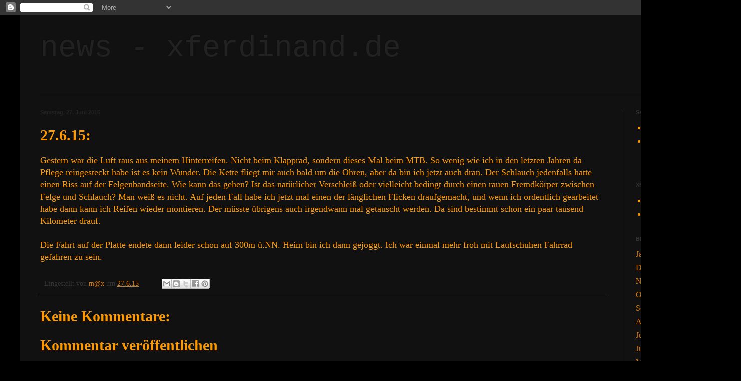

--- FILE ---
content_type: text/html; charset=UTF-8
request_url: http://xferdinand.blogspot.com/2015/06/27615.html
body_size: 10770
content:
<!DOCTYPE html>
<html class='v2' dir='ltr' lang='de'>
<head>
<link href='https://www.blogger.com/static/v1/widgets/335934321-css_bundle_v2.css' rel='stylesheet' type='text/css'/>
<meta content='width=1100' name='viewport'/>
<meta content='text/html; charset=UTF-8' http-equiv='Content-Type'/>
<meta content='blogger' name='generator'/>
<link href='http://xferdinand.blogspot.com/favicon.ico' rel='icon' type='image/x-icon'/>
<link href='http://xferdinand.blogspot.com/2015/06/27615.html' rel='canonical'/>
<link rel="alternate" type="application/atom+xml" title="news - xferdinand.de - Atom" href="http://xferdinand.blogspot.com/feeds/posts/default" />
<link rel="alternate" type="application/rss+xml" title="news - xferdinand.de - RSS" href="http://xferdinand.blogspot.com/feeds/posts/default?alt=rss" />
<link rel="service.post" type="application/atom+xml" title="news - xferdinand.de - Atom" href="https://www.blogger.com/feeds/4655778292843607540/posts/default" />

<link rel="alternate" type="application/atom+xml" title="news - xferdinand.de - Atom" href="http://xferdinand.blogspot.com/feeds/2093530259702044515/comments/default" />
<!--Can't find substitution for tag [blog.ieCssRetrofitLinks]-->
<meta content='http://xferdinand.blogspot.com/2015/06/27615.html' property='og:url'/>
<meta content='27.6.15:' property='og:title'/>
<meta content='Gestern war die Luft raus aus meinem Hinterreifen. Nicht beim Klapprad, sondern dieses Mal beim MTB. So wenig wie ich in den letzten Jahren ...' property='og:description'/>
<title>news - xferdinand.de: 27.6.15:</title>
<style id='page-skin-1' type='text/css'><!--
/*
-----------------------------------------------
Blogger Template Style
Name:     Simple
Designer: Blogger
URL:      www.blogger.com
----------------------------------------------- */
/* Content
----------------------------------------------- */
body {
font: normal normal 16px 'Times New Roman', Times, FreeSerif, serif;
color: #ff9900;
background: #000000 none repeat scroll top left;
padding: 0 40px 40px 40px;
}
html body .region-inner {
min-width: 0;
max-width: 100%;
width: auto;
}
h2 {
font-size: 22px;
}
a:link {
text-decoration:none;
color: #dd7700;
}
a:visited {
text-decoration:none;
color: #cc6600;
}
a:hover {
text-decoration:underline;
color: #cc6600;
}
.body-fauxcolumn-outer .fauxcolumn-inner {
background: transparent none repeat scroll top left;
_background-image: none;
}
.body-fauxcolumn-outer .cap-top {
position: absolute;
z-index: 1;
height: 400px;
width: 100%;
}
.body-fauxcolumn-outer .cap-top .cap-left {
width: 100%;
background: transparent none repeat-x scroll top left;
_background-image: none;
}
.content-outer {
-moz-box-shadow: 0 0 40px rgba(0, 0, 0, .15);
-webkit-box-shadow: 0 0 5px rgba(0, 0, 0, .15);
-goog-ms-box-shadow: 0 0 10px #333333;
box-shadow: 0 0 40px rgba(0, 0, 0, .15);
margin-bottom: 1px;
}
.content-inner {
padding: 10px 10px;
}
.content-inner {
background-color: #111111;
}
/* Header
----------------------------------------------- */
.header-outer {
background: transparent none repeat-x scroll 0 -400px;
_background-image: none;
}
.Header h1 {
font: normal normal 60px 'Courier New', Courier, FreeMono, monospace;
color: #222222;
text-shadow: -1px -1px 1px rgba(0, 0, 0, .2);
}
.Header h1 a {
color: #222222;
}
.Header .description {
font-size: 140%;
color: #aaaaaa;
}
.header-inner .Header .titlewrapper {
padding: 22px 30px;
}
.header-inner .Header .descriptionwrapper {
padding: 0 30px;
}
/* Tabs
----------------------------------------------- */
.tabs-inner .section:first-child {
border-top: 1px solid #404040;
}
.tabs-inner .section:first-child ul {
margin-top: -1px;
border-top: 1px solid #404040;
border-left: 0 solid #404040;
border-right: 0 solid #404040;
}
.tabs-inner .widget ul {
background: #222222 none repeat-x scroll 0 -800px;
_background-image: none;
border-bottom: 1px solid #404040;
margin-top: 0;
margin-left: -30px;
margin-right: -30px;
}
.tabs-inner .widget li a {
display: inline-block;
padding: .6em 1em;
font: normal normal 14px Arial, Tahoma, Helvetica, FreeSans, sans-serif;
color: #999999;
border-left: 1px solid #111111;
border-right: 0 solid #404040;
}
.tabs-inner .widget li:first-child a {
border-left: none;
}
.tabs-inner .widget li.selected a, .tabs-inner .widget li a:hover {
color: #ffffff;
background-color: #000000;
text-decoration: none;
}
/* Columns
----------------------------------------------- */
.main-outer {
border-top: 0 solid #404040;
}
.fauxcolumn-left-outer .fauxcolumn-inner {
border-right: 1px solid #404040;
}
.fauxcolumn-right-outer .fauxcolumn-inner {
border-left: 1px solid #404040;
}
/* Headings
----------------------------------------------- */
div.widget > h2,
div.widget h2.title {
margin: 0 0 1em 0;
font: normal bold 11px Arial, Tahoma, Helvetica, FreeSans, sans-serif;
color: #333333;
}
/* Widgets
----------------------------------------------- */
.widget .zippy {
color: #999999;
text-shadow: 2px 2px 1px rgba(0, 0, 0, .1);
}
.widget .popular-posts ul {
list-style: none;
}
/* Posts
----------------------------------------------- */
h2.date-header {
font: normal bold 11px Arial, Tahoma, Helvetica, FreeSans, sans-serif;
}
.date-header span {
background-color: transparent;
color: #222222;
padding: inherit;
letter-spacing: inherit;
margin: inherit;
}
.main-inner {
padding-top: 30px;
padding-bottom: 30px;
}
.main-inner .column-center-inner {
padding: 0 15px;
}
.main-inner .column-center-inner .section {
margin: 0 15px;
}
.post {
margin: 0 0 25px 0;
}
h3.post-title, .comments h4 {
font: normal bold 30px 'Times New Roman', Times, FreeSerif, serif;
margin: .75em 0 0;
}
.post-body {
font-size: 110%;
line-height: 1.4;
position: relative;
}
.post-body img, .post-body .tr-caption-container, .Profile img, .Image img,
.BlogList .item-thumbnail img {
padding: 0;
background: #111111;
border: 1px solid #111111;
-moz-box-shadow: 1px 1px 5px rgba(0, 0, 0, .1);
-webkit-box-shadow: 1px 1px 5px rgba(0, 0, 0, .1);
box-shadow: 1px 1px 5px rgba(0, 0, 0, .1);
}
.post-body img, .post-body .tr-caption-container {
padding: 1px;
}
.post-body .tr-caption-container {
color: #ff9900;
}
.post-body .tr-caption-container img {
padding: 0;
background: transparent;
border: none;
-moz-box-shadow: 0 0 0 rgba(0, 0, 0, .1);
-webkit-box-shadow: 0 0 0 rgba(0, 0, 0, .1);
box-shadow: 0 0 0 rgba(0, 0, 0, .1);
}
.post-header {
margin: 0 0 1.5em;
line-height: 1.6;
font-size: 90%;
}
.post-footer {
margin: 20px -2px 0;
padding: 5px 10px;
color: #333333;
background-color: #111111;
border-bottom: 1px solid #444444;
line-height: 1.6;
font-size: 90%;
}
#comments .comment-author {
padding-top: 1.5em;
border-top: 1px solid #404040;
background-position: 0 1.5em;
}
#comments .comment-author:first-child {
padding-top: 0;
border-top: none;
}
.avatar-image-container {
margin: .2em 0 0;
}
#comments .avatar-image-container img {
border: 1px solid #111111;
}
/* Comments
----------------------------------------------- */
.comments .comments-content .icon.blog-author {
background-repeat: no-repeat;
background-image: url([data-uri]);
}
.comments .comments-content .loadmore a {
border-top: 1px solid #999999;
border-bottom: 1px solid #999999;
}
.comments .comment-thread.inline-thread {
background-color: #111111;
}
.comments .continue {
border-top: 2px solid #999999;
}
/* Accents
---------------------------------------------- */
.section-columns td.columns-cell {
border-left: 1px solid #404040;
}
.blog-pager {
background: transparent none no-repeat scroll top center;
}
.blog-pager-older-link, .home-link,
.blog-pager-newer-link {
background-color: #111111;
padding: 5px;
}
.footer-outer {
border-top: 0 dashed #bbbbbb;
}
/* Mobile
----------------------------------------------- */
body.mobile  {
background-size: auto;
}
.mobile .body-fauxcolumn-outer {
background: transparent none repeat scroll top left;
}
.mobile .body-fauxcolumn-outer .cap-top {
background-size: 100% auto;
}
.mobile .content-outer {
-webkit-box-shadow: 0 0 3px rgba(0, 0, 0, .15);
box-shadow: 0 0 3px rgba(0, 0, 0, .15);
}
.mobile .tabs-inner .widget ul {
margin-left: 0;
margin-right: 0;
}
.mobile .post {
margin: 0;
}
.mobile .main-inner .column-center-inner .section {
margin: 0;
}
.mobile .date-header span {
padding: 0.1em 10px;
margin: 0 -10px;
}
.mobile h3.post-title {
margin: 0;
}
.mobile .blog-pager {
background: transparent none no-repeat scroll top center;
}
.mobile .footer-outer {
border-top: none;
}
.mobile .main-inner, .mobile .footer-inner {
background-color: #111111;
}
.mobile-index-contents {
color: #ff9900;
}
.mobile-link-button {
background-color: #dd7700;
}
.mobile-link-button a:link, .mobile-link-button a:visited {
color: #ffffff;
}
.mobile .tabs-inner .section:first-child {
border-top: none;
}
.mobile .tabs-inner .PageList .widget-content {
background-color: #000000;
color: #ffffff;
border-top: 1px solid #404040;
border-bottom: 1px solid #404040;
}
.mobile .tabs-inner .PageList .widget-content .pagelist-arrow {
border-left: 1px solid #404040;
}

--></style>
<style id='template-skin-1' type='text/css'><!--
body {
min-width: 1400px;
}
.content-outer, .content-fauxcolumn-outer, .region-inner {
min-width: 1400px;
max-width: 1400px;
_width: 1400px;
}
.main-inner .columns {
padding-left: 0px;
padding-right: 190px;
}
.main-inner .fauxcolumn-center-outer {
left: 0px;
right: 190px;
/* IE6 does not respect left and right together */
_width: expression(this.parentNode.offsetWidth -
parseInt("0px") -
parseInt("190px") + 'px');
}
.main-inner .fauxcolumn-left-outer {
width: 0px;
}
.main-inner .fauxcolumn-right-outer {
width: 190px;
}
.main-inner .column-left-outer {
width: 0px;
right: 100%;
margin-left: -0px;
}
.main-inner .column-right-outer {
width: 190px;
margin-right: -190px;
}
#layout {
min-width: 0;
}
#layout .content-outer {
min-width: 0;
width: 800px;
}
#layout .region-inner {
min-width: 0;
width: auto;
}
body#layout div.add_widget {
padding: 8px;
}
body#layout div.add_widget a {
margin-left: 32px;
}
--></style>
<link href='https://www.blogger.com/dyn-css/authorization.css?targetBlogID=4655778292843607540&amp;zx=9fa979fe-36a5-45ca-bd74-493b357a0edc' media='none' onload='if(media!=&#39;all&#39;)media=&#39;all&#39;' rel='stylesheet'/><noscript><link href='https://www.blogger.com/dyn-css/authorization.css?targetBlogID=4655778292843607540&amp;zx=9fa979fe-36a5-45ca-bd74-493b357a0edc' rel='stylesheet'/></noscript>
<meta name='google-adsense-platform-account' content='ca-host-pub-1556223355139109'/>
<meta name='google-adsense-platform-domain' content='blogspot.com'/>

</head>
<body class='loading variant-dark'>
<div class='navbar section' id='navbar' name='Navbar'><div class='widget Navbar' data-version='1' id='Navbar1'><script type="text/javascript">
    function setAttributeOnload(object, attribute, val) {
      if(window.addEventListener) {
        window.addEventListener('load',
          function(){ object[attribute] = val; }, false);
      } else {
        window.attachEvent('onload', function(){ object[attribute] = val; });
      }
    }
  </script>
<div id="navbar-iframe-container"></div>
<script type="text/javascript" src="https://apis.google.com/js/platform.js"></script>
<script type="text/javascript">
      gapi.load("gapi.iframes:gapi.iframes.style.bubble", function() {
        if (gapi.iframes && gapi.iframes.getContext) {
          gapi.iframes.getContext().openChild({
              url: 'https://www.blogger.com/navbar/4655778292843607540?po\x3d2093530259702044515\x26origin\x3dhttp://xferdinand.blogspot.com',
              where: document.getElementById("navbar-iframe-container"),
              id: "navbar-iframe"
          });
        }
      });
    </script><script type="text/javascript">
(function() {
var script = document.createElement('script');
script.type = 'text/javascript';
script.src = '//pagead2.googlesyndication.com/pagead/js/google_top_exp.js';
var head = document.getElementsByTagName('head')[0];
if (head) {
head.appendChild(script);
}})();
</script>
</div></div>
<div class='body-fauxcolumns'>
<div class='fauxcolumn-outer body-fauxcolumn-outer'>
<div class='cap-top'>
<div class='cap-left'></div>
<div class='cap-right'></div>
</div>
<div class='fauxborder-left'>
<div class='fauxborder-right'></div>
<div class='fauxcolumn-inner'>
</div>
</div>
<div class='cap-bottom'>
<div class='cap-left'></div>
<div class='cap-right'></div>
</div>
</div>
</div>
<div class='content'>
<div class='content-fauxcolumns'>
<div class='fauxcolumn-outer content-fauxcolumn-outer'>
<div class='cap-top'>
<div class='cap-left'></div>
<div class='cap-right'></div>
</div>
<div class='fauxborder-left'>
<div class='fauxborder-right'></div>
<div class='fauxcolumn-inner'>
</div>
</div>
<div class='cap-bottom'>
<div class='cap-left'></div>
<div class='cap-right'></div>
</div>
</div>
</div>
<div class='content-outer'>
<div class='content-cap-top cap-top'>
<div class='cap-left'></div>
<div class='cap-right'></div>
</div>
<div class='fauxborder-left content-fauxborder-left'>
<div class='fauxborder-right content-fauxborder-right'></div>
<div class='content-inner'>
<header>
<div class='header-outer'>
<div class='header-cap-top cap-top'>
<div class='cap-left'></div>
<div class='cap-right'></div>
</div>
<div class='fauxborder-left header-fauxborder-left'>
<div class='fauxborder-right header-fauxborder-right'></div>
<div class='region-inner header-inner'>
<div class='header section' id='header' name='Header'><div class='widget Header' data-version='1' id='Header1'>
<div id='header-inner'>
<div class='titlewrapper'>
<h1 class='title'>
<a href='http://xferdinand.blogspot.com/'>
news - xferdinand.de
</a>
</h1>
</div>
<div class='descriptionwrapper'>
<p class='description'><span>
</span></p>
</div>
</div>
</div></div>
</div>
</div>
<div class='header-cap-bottom cap-bottom'>
<div class='cap-left'></div>
<div class='cap-right'></div>
</div>
</div>
</header>
<div class='tabs-outer'>
<div class='tabs-cap-top cap-top'>
<div class='cap-left'></div>
<div class='cap-right'></div>
</div>
<div class='fauxborder-left tabs-fauxborder-left'>
<div class='fauxborder-right tabs-fauxborder-right'></div>
<div class='region-inner tabs-inner'>
<div class='tabs no-items section' id='crosscol' name='Spaltenübergreifend'></div>
<div class='tabs no-items section' id='crosscol-overflow' name='Cross-Column 2'></div>
</div>
</div>
<div class='tabs-cap-bottom cap-bottom'>
<div class='cap-left'></div>
<div class='cap-right'></div>
</div>
</div>
<div class='main-outer'>
<div class='main-cap-top cap-top'>
<div class='cap-left'></div>
<div class='cap-right'></div>
</div>
<div class='fauxborder-left main-fauxborder-left'>
<div class='fauxborder-right main-fauxborder-right'></div>
<div class='region-inner main-inner'>
<div class='columns fauxcolumns'>
<div class='fauxcolumn-outer fauxcolumn-center-outer'>
<div class='cap-top'>
<div class='cap-left'></div>
<div class='cap-right'></div>
</div>
<div class='fauxborder-left'>
<div class='fauxborder-right'></div>
<div class='fauxcolumn-inner'>
</div>
</div>
<div class='cap-bottom'>
<div class='cap-left'></div>
<div class='cap-right'></div>
</div>
</div>
<div class='fauxcolumn-outer fauxcolumn-left-outer'>
<div class='cap-top'>
<div class='cap-left'></div>
<div class='cap-right'></div>
</div>
<div class='fauxborder-left'>
<div class='fauxborder-right'></div>
<div class='fauxcolumn-inner'>
</div>
</div>
<div class='cap-bottom'>
<div class='cap-left'></div>
<div class='cap-right'></div>
</div>
</div>
<div class='fauxcolumn-outer fauxcolumn-right-outer'>
<div class='cap-top'>
<div class='cap-left'></div>
<div class='cap-right'></div>
</div>
<div class='fauxborder-left'>
<div class='fauxborder-right'></div>
<div class='fauxcolumn-inner'>
</div>
</div>
<div class='cap-bottom'>
<div class='cap-left'></div>
<div class='cap-right'></div>
</div>
</div>
<!-- corrects IE6 width calculation -->
<div class='columns-inner'>
<div class='column-center-outer'>
<div class='column-center-inner'>
<div class='main section' id='main' name='Hauptbereich'><div class='widget Blog' data-version='1' id='Blog1'>
<div class='blog-posts hfeed'>

          <div class="date-outer">
        
<h2 class='date-header'><span>Samstag, 27. Juni 2015</span></h2>

          <div class="date-posts">
        
<div class='post-outer'>
<div class='post hentry uncustomized-post-template' itemprop='blogPost' itemscope='itemscope' itemtype='http://schema.org/BlogPosting'>
<meta content='4655778292843607540' itemprop='blogId'/>
<meta content='2093530259702044515' itemprop='postId'/>
<a name='2093530259702044515'></a>
<h3 class='post-title entry-title' itemprop='name'>
27.6.15:
</h3>
<div class='post-header'>
<div class='post-header-line-1'></div>
</div>
<div class='post-body entry-content' id='post-body-2093530259702044515' itemprop='description articleBody'>
Gestern war die Luft raus aus meinem Hinterreifen. Nicht beim Klapprad, sondern dieses Mal beim MTB. So wenig wie ich in den letzten Jahren da Pflege reingesteckt habe ist es kein Wunder. Die Kette fliegt mir auch bald um die Ohren, aber da bin ich jetzt auch dran. Der Schlauch jedenfalls hatte einen Riss auf der Felgenbandseite. Wie kann das gehen? Ist das natürlicher Verschleiß oder vielleicht bedingt durch einen rauen Fremdkörper zwischen Felge und Schlauch? Man weiß es nicht. Auf jeden Fall habe ich jetzt mal einen der länglichen Flicken draufgemacht, und wenn ich ordentlich gearbeitet habe dann kann ich Reifen wieder montieren. Der müsste übrigens auch irgendwann mal getauscht werden. Da sind bestimmt schon ein paar tausend Kilometer drauf.<br />
<br />
Die Fahrt auf der Platte endete dann leider schon auf 300m ü.NN. Heim bin ich dann gejoggt. Ich war einmal mehr froh mit Laufschuhen Fahrrad gefahren zu sein.
<div style='clear: both;'></div>
</div>
<div class='post-footer'>
<div class='post-footer-line post-footer-line-1'>
<span class='post-author vcard'>
Eingestellt von
<span class='fn' itemprop='author' itemscope='itemscope' itemtype='http://schema.org/Person'>
<meta content='https://www.blogger.com/profile/06875715066877723017' itemprop='url'/>
<a class='g-profile' href='https://www.blogger.com/profile/06875715066877723017' rel='author' title='author profile'>
<span itemprop='name'>m@x</span>
</a>
</span>
</span>
<span class='post-timestamp'>
um
<meta content='http://xferdinand.blogspot.com/2015/06/27615.html' itemprop='url'/>
<a class='timestamp-link' href='http://xferdinand.blogspot.com/2015/06/27615.html' rel='bookmark' title='permanent link'><abbr class='published' itemprop='datePublished' title='2015-06-27T01:13:00+02:00'>27.6.15</abbr></a>
</span>
<span class='post-comment-link'>
</span>
<span class='post-icons'>
<span class='item-control blog-admin pid-1054886964'>
<a href='https://www.blogger.com/post-edit.g?blogID=4655778292843607540&postID=2093530259702044515&from=pencil' title='Post bearbeiten'>
<img alt='' class='icon-action' height='18' src='https://resources.blogblog.com/img/icon18_edit_allbkg.gif' width='18'/>
</a>
</span>
</span>
<div class='post-share-buttons goog-inline-block'>
<a class='goog-inline-block share-button sb-email' href='https://www.blogger.com/share-post.g?blogID=4655778292843607540&postID=2093530259702044515&target=email' target='_blank' title='Diesen Post per E-Mail versenden'><span class='share-button-link-text'>Diesen Post per E-Mail versenden</span></a><a class='goog-inline-block share-button sb-blog' href='https://www.blogger.com/share-post.g?blogID=4655778292843607540&postID=2093530259702044515&target=blog' onclick='window.open(this.href, "_blank", "height=270,width=475"); return false;' target='_blank' title='BlogThis!'><span class='share-button-link-text'>BlogThis!</span></a><a class='goog-inline-block share-button sb-twitter' href='https://www.blogger.com/share-post.g?blogID=4655778292843607540&postID=2093530259702044515&target=twitter' target='_blank' title='Auf X teilen'><span class='share-button-link-text'>Auf X teilen</span></a><a class='goog-inline-block share-button sb-facebook' href='https://www.blogger.com/share-post.g?blogID=4655778292843607540&postID=2093530259702044515&target=facebook' onclick='window.open(this.href, "_blank", "height=430,width=640"); return false;' target='_blank' title='In Facebook freigeben'><span class='share-button-link-text'>In Facebook freigeben</span></a><a class='goog-inline-block share-button sb-pinterest' href='https://www.blogger.com/share-post.g?blogID=4655778292843607540&postID=2093530259702044515&target=pinterest' target='_blank' title='Auf Pinterest teilen'><span class='share-button-link-text'>Auf Pinterest teilen</span></a>
</div>
</div>
<div class='post-footer-line post-footer-line-2'>
<span class='post-labels'>
</span>
</div>
<div class='post-footer-line post-footer-line-3'>
<span class='post-location'>
</span>
</div>
</div>
</div>
<div class='comments' id='comments'>
<a name='comments'></a>
<h4>Keine Kommentare:</h4>
<div id='Blog1_comments-block-wrapper'>
<dl class='avatar-comment-indent' id='comments-block'>
</dl>
</div>
<p class='comment-footer'>
<div class='comment-form'>
<a name='comment-form'></a>
<h4 id='comment-post-message'>Kommentar veröffentlichen</h4>
<p>
</p>
<a href='https://www.blogger.com/comment/frame/4655778292843607540?po=2093530259702044515&hl=de&saa=85391&origin=http://xferdinand.blogspot.com' id='comment-editor-src'></a>
<iframe allowtransparency='true' class='blogger-iframe-colorize blogger-comment-from-post' frameborder='0' height='410px' id='comment-editor' name='comment-editor' src='' width='100%'></iframe>
<script src='https://www.blogger.com/static/v1/jsbin/2830521187-comment_from_post_iframe.js' type='text/javascript'></script>
<script type='text/javascript'>
      BLOG_CMT_createIframe('https://www.blogger.com/rpc_relay.html');
    </script>
</div>
</p>
</div>
</div>

        </div></div>
      
</div>
<div class='blog-pager' id='blog-pager'>
<span id='blog-pager-newer-link'>
<a class='blog-pager-newer-link' href='http://xferdinand.blogspot.com/2015/06/27615_28.html' id='Blog1_blog-pager-newer-link' title='Neuerer Post'>Neuerer Post</a>
</span>
<span id='blog-pager-older-link'>
<a class='blog-pager-older-link' href='http://xferdinand.blogspot.com/2015/06/25615.html' id='Blog1_blog-pager-older-link' title='Älterer Post'>Älterer Post</a>
</span>
<a class='home-link' href='http://xferdinand.blogspot.com/'>Startseite</a>
</div>
<div class='clear'></div>
<div class='post-feeds'>
<div class='feed-links'>
Abonnieren
<a class='feed-link' href='http://xferdinand.blogspot.com/feeds/2093530259702044515/comments/default' target='_blank' type='application/atom+xml'>Kommentare zum Post (Atom)</a>
</div>
</div>
</div></div>
</div>
</div>
<div class='column-left-outer'>
<div class='column-left-inner'>
<aside>
</aside>
</div>
</div>
<div class='column-right-outer'>
<div class='column-right-inner'>
<aside>
<div class='sidebar section' id='sidebar-right-1'><div class='widget PageList' data-version='1' id='PageList1'>
<h2>Seiten</h2>
<div class='widget-content'>
<ul>
<li>
<a href='http://xferdinand.blogspot.com/'>Startseite</a>
</li>
<li>
<a href='http://xferdinand.blogspot.com/p/thermomix-rezepte.html'>xferdinand.de - Thermomix-Rezepte</a>
</li>
</ul>
<div class='clear'></div>
</div>
</div><div class='widget LinkList' data-version='1' id='LinkList2'>
<h2>XF Software</h2>
<div class='widget-content'>
<ul>
<li><a href='http://xfbikes.com/ebadger.zip'>eBadger 1.0</a></li>
<li><a href='http://xfbikes.com/pizzacalc202.zip'>PizzaCalc 2.02</a></li>
</ul>
<div class='clear'></div>
</div>
</div><div class='widget BlogArchive' data-version='1' id='BlogArchive1'>
<h2>Blog-Archiv</h2>
<div class='widget-content'>
<div id='ArchiveList'>
<div id='BlogArchive1_ArchiveList'>
<ul class='flat'>
<li class='archivedate'>
<a href='http://xferdinand.blogspot.com/2026/01/'>Januar 2026</a> (1)
      </li>
<li class='archivedate'>
<a href='http://xferdinand.blogspot.com/2025/12/'>Dezember 2025</a> (5)
      </li>
<li class='archivedate'>
<a href='http://xferdinand.blogspot.com/2025/11/'>November 2025</a> (1)
      </li>
<li class='archivedate'>
<a href='http://xferdinand.blogspot.com/2025/10/'>Oktober 2025</a> (4)
      </li>
<li class='archivedate'>
<a href='http://xferdinand.blogspot.com/2025/09/'>September 2025</a> (6)
      </li>
<li class='archivedate'>
<a href='http://xferdinand.blogspot.com/2025/08/'>August 2025</a> (5)
      </li>
<li class='archivedate'>
<a href='http://xferdinand.blogspot.com/2025/07/'>Juli 2025</a> (9)
      </li>
<li class='archivedate'>
<a href='http://xferdinand.blogspot.com/2025/06/'>Juni 2025</a> (2)
      </li>
<li class='archivedate'>
<a href='http://xferdinand.blogspot.com/2025/05/'>Mai 2025</a> (4)
      </li>
<li class='archivedate'>
<a href='http://xferdinand.blogspot.com/2025/04/'>April 2025</a> (3)
      </li>
<li class='archivedate'>
<a href='http://xferdinand.blogspot.com/2025/03/'>März 2025</a> (4)
      </li>
<li class='archivedate'>
<a href='http://xferdinand.blogspot.com/2025/02/'>Februar 2025</a> (4)
      </li>
<li class='archivedate'>
<a href='http://xferdinand.blogspot.com/2025/01/'>Januar 2025</a> (6)
      </li>
<li class='archivedate'>
<a href='http://xferdinand.blogspot.com/2024/12/'>Dezember 2024</a> (5)
      </li>
<li class='archivedate'>
<a href='http://xferdinand.blogspot.com/2024/11/'>November 2024</a> (7)
      </li>
<li class='archivedate'>
<a href='http://xferdinand.blogspot.com/2024/10/'>Oktober 2024</a> (2)
      </li>
<li class='archivedate'>
<a href='http://xferdinand.blogspot.com/2024/09/'>September 2024</a> (7)
      </li>
<li class='archivedate'>
<a href='http://xferdinand.blogspot.com/2024/08/'>August 2024</a> (8)
      </li>
<li class='archivedate'>
<a href='http://xferdinand.blogspot.com/2024/07/'>Juli 2024</a> (7)
      </li>
<li class='archivedate'>
<a href='http://xferdinand.blogspot.com/2024/06/'>Juni 2024</a> (8)
      </li>
<li class='archivedate'>
<a href='http://xferdinand.blogspot.com/2024/05/'>Mai 2024</a> (4)
      </li>
<li class='archivedate'>
<a href='http://xferdinand.blogspot.com/2024/04/'>April 2024</a> (3)
      </li>
<li class='archivedate'>
<a href='http://xferdinand.blogspot.com/2024/03/'>März 2024</a> (11)
      </li>
<li class='archivedate'>
<a href='http://xferdinand.blogspot.com/2024/02/'>Februar 2024</a> (7)
      </li>
<li class='archivedate'>
<a href='http://xferdinand.blogspot.com/2024/01/'>Januar 2024</a> (9)
      </li>
<li class='archivedate'>
<a href='http://xferdinand.blogspot.com/2023/12/'>Dezember 2023</a> (2)
      </li>
<li class='archivedate'>
<a href='http://xferdinand.blogspot.com/2023/11/'>November 2023</a> (5)
      </li>
<li class='archivedate'>
<a href='http://xferdinand.blogspot.com/2023/10/'>Oktober 2023</a> (5)
      </li>
<li class='archivedate'>
<a href='http://xferdinand.blogspot.com/2023/09/'>September 2023</a> (8)
      </li>
<li class='archivedate'>
<a href='http://xferdinand.blogspot.com/2023/08/'>August 2023</a> (10)
      </li>
<li class='archivedate'>
<a href='http://xferdinand.blogspot.com/2023/07/'>Juli 2023</a> (4)
      </li>
<li class='archivedate'>
<a href='http://xferdinand.blogspot.com/2023/06/'>Juni 2023</a> (10)
      </li>
<li class='archivedate'>
<a href='http://xferdinand.blogspot.com/2023/05/'>Mai 2023</a> (7)
      </li>
<li class='archivedate'>
<a href='http://xferdinand.blogspot.com/2023/04/'>April 2023</a> (6)
      </li>
<li class='archivedate'>
<a href='http://xferdinand.blogspot.com/2023/03/'>März 2023</a> (11)
      </li>
<li class='archivedate'>
<a href='http://xferdinand.blogspot.com/2023/02/'>Februar 2023</a> (3)
      </li>
<li class='archivedate'>
<a href='http://xferdinand.blogspot.com/2023/01/'>Januar 2023</a> (4)
      </li>
<li class='archivedate'>
<a href='http://xferdinand.blogspot.com/2022/12/'>Dezember 2022</a> (13)
      </li>
<li class='archivedate'>
<a href='http://xferdinand.blogspot.com/2022/11/'>November 2022</a> (6)
      </li>
<li class='archivedate'>
<a href='http://xferdinand.blogspot.com/2022/10/'>Oktober 2022</a> (1)
      </li>
<li class='archivedate'>
<a href='http://xferdinand.blogspot.com/2022/09/'>September 2022</a> (4)
      </li>
<li class='archivedate'>
<a href='http://xferdinand.blogspot.com/2022/08/'>August 2022</a> (3)
      </li>
<li class='archivedate'>
<a href='http://xferdinand.blogspot.com/2022/07/'>Juli 2022</a> (12)
      </li>
<li class='archivedate'>
<a href='http://xferdinand.blogspot.com/2022/06/'>Juni 2022</a> (9)
      </li>
<li class='archivedate'>
<a href='http://xferdinand.blogspot.com/2022/05/'>Mai 2022</a> (7)
      </li>
<li class='archivedate'>
<a href='http://xferdinand.blogspot.com/2022/04/'>April 2022</a> (4)
      </li>
<li class='archivedate'>
<a href='http://xferdinand.blogspot.com/2022/03/'>März 2022</a> (6)
      </li>
<li class='archivedate'>
<a href='http://xferdinand.blogspot.com/2022/02/'>Februar 2022</a> (1)
      </li>
<li class='archivedate'>
<a href='http://xferdinand.blogspot.com/2022/01/'>Januar 2022</a> (4)
      </li>
<li class='archivedate'>
<a href='http://xferdinand.blogspot.com/2021/12/'>Dezember 2021</a> (1)
      </li>
<li class='archivedate'>
<a href='http://xferdinand.blogspot.com/2021/11/'>November 2021</a> (5)
      </li>
<li class='archivedate'>
<a href='http://xferdinand.blogspot.com/2021/10/'>Oktober 2021</a> (7)
      </li>
<li class='archivedate'>
<a href='http://xferdinand.blogspot.com/2021/09/'>September 2021</a> (9)
      </li>
<li class='archivedate'>
<a href='http://xferdinand.blogspot.com/2021/08/'>August 2021</a> (6)
      </li>
<li class='archivedate'>
<a href='http://xferdinand.blogspot.com/2021/07/'>Juli 2021</a> (4)
      </li>
<li class='archivedate'>
<a href='http://xferdinand.blogspot.com/2021/06/'>Juni 2021</a> (4)
      </li>
<li class='archivedate'>
<a href='http://xferdinand.blogspot.com/2021/05/'>Mai 2021</a> (2)
      </li>
<li class='archivedate'>
<a href='http://xferdinand.blogspot.com/2021/04/'>April 2021</a> (2)
      </li>
<li class='archivedate'>
<a href='http://xferdinand.blogspot.com/2021/03/'>März 2021</a> (3)
      </li>
<li class='archivedate'>
<a href='http://xferdinand.blogspot.com/2021/02/'>Februar 2021</a> (5)
      </li>
<li class='archivedate'>
<a href='http://xferdinand.blogspot.com/2021/01/'>Januar 2021</a> (3)
      </li>
<li class='archivedate'>
<a href='http://xferdinand.blogspot.com/2020/12/'>Dezember 2020</a> (8)
      </li>
<li class='archivedate'>
<a href='http://xferdinand.blogspot.com/2020/11/'>November 2020</a> (2)
      </li>
<li class='archivedate'>
<a href='http://xferdinand.blogspot.com/2020/10/'>Oktober 2020</a> (6)
      </li>
<li class='archivedate'>
<a href='http://xferdinand.blogspot.com/2020/09/'>September 2020</a> (7)
      </li>
<li class='archivedate'>
<a href='http://xferdinand.blogspot.com/2020/08/'>August 2020</a> (2)
      </li>
<li class='archivedate'>
<a href='http://xferdinand.blogspot.com/2020/07/'>Juli 2020</a> (5)
      </li>
<li class='archivedate'>
<a href='http://xferdinand.blogspot.com/2020/06/'>Juni 2020</a> (9)
      </li>
<li class='archivedate'>
<a href='http://xferdinand.blogspot.com/2020/05/'>Mai 2020</a> (4)
      </li>
<li class='archivedate'>
<a href='http://xferdinand.blogspot.com/2020/04/'>April 2020</a> (7)
      </li>
<li class='archivedate'>
<a href='http://xferdinand.blogspot.com/2020/03/'>März 2020</a> (1)
      </li>
<li class='archivedate'>
<a href='http://xferdinand.blogspot.com/2020/02/'>Februar 2020</a> (3)
      </li>
<li class='archivedate'>
<a href='http://xferdinand.blogspot.com/2020/01/'>Januar 2020</a> (2)
      </li>
<li class='archivedate'>
<a href='http://xferdinand.blogspot.com/2019/12/'>Dezember 2019</a> (1)
      </li>
<li class='archivedate'>
<a href='http://xferdinand.blogspot.com/2019/11/'>November 2019</a> (5)
      </li>
<li class='archivedate'>
<a href='http://xferdinand.blogspot.com/2019/10/'>Oktober 2019</a> (2)
      </li>
<li class='archivedate'>
<a href='http://xferdinand.blogspot.com/2019/09/'>September 2019</a> (4)
      </li>
<li class='archivedate'>
<a href='http://xferdinand.blogspot.com/2019/08/'>August 2019</a> (8)
      </li>
<li class='archivedate'>
<a href='http://xferdinand.blogspot.com/2019/07/'>Juli 2019</a> (5)
      </li>
<li class='archivedate'>
<a href='http://xferdinand.blogspot.com/2019/06/'>Juni 2019</a> (5)
      </li>
<li class='archivedate'>
<a href='http://xferdinand.blogspot.com/2019/05/'>Mai 2019</a> (8)
      </li>
<li class='archivedate'>
<a href='http://xferdinand.blogspot.com/2019/04/'>April 2019</a> (3)
      </li>
<li class='archivedate'>
<a href='http://xferdinand.blogspot.com/2019/03/'>März 2019</a> (10)
      </li>
<li class='archivedate'>
<a href='http://xferdinand.blogspot.com/2019/02/'>Februar 2019</a> (5)
      </li>
<li class='archivedate'>
<a href='http://xferdinand.blogspot.com/2019/01/'>Januar 2019</a> (5)
      </li>
<li class='archivedate'>
<a href='http://xferdinand.blogspot.com/2018/12/'>Dezember 2018</a> (8)
      </li>
<li class='archivedate'>
<a href='http://xferdinand.blogspot.com/2018/11/'>November 2018</a> (8)
      </li>
<li class='archivedate'>
<a href='http://xferdinand.blogspot.com/2018/10/'>Oktober 2018</a> (11)
      </li>
<li class='archivedate'>
<a href='http://xferdinand.blogspot.com/2018/09/'>September 2018</a> (8)
      </li>
<li class='archivedate'>
<a href='http://xferdinand.blogspot.com/2018/08/'>August 2018</a> (5)
      </li>
<li class='archivedate'>
<a href='http://xferdinand.blogspot.com/2018/07/'>Juli 2018</a> (4)
      </li>
<li class='archivedate'>
<a href='http://xferdinand.blogspot.com/2018/06/'>Juni 2018</a> (7)
      </li>
<li class='archivedate'>
<a href='http://xferdinand.blogspot.com/2018/05/'>Mai 2018</a> (7)
      </li>
<li class='archivedate'>
<a href='http://xferdinand.blogspot.com/2018/04/'>April 2018</a> (5)
      </li>
<li class='archivedate'>
<a href='http://xferdinand.blogspot.com/2018/03/'>März 2018</a> (10)
      </li>
<li class='archivedate'>
<a href='http://xferdinand.blogspot.com/2018/02/'>Februar 2018</a> (5)
      </li>
<li class='archivedate'>
<a href='http://xferdinand.blogspot.com/2018/01/'>Januar 2018</a> (10)
      </li>
<li class='archivedate'>
<a href='http://xferdinand.blogspot.com/2017/12/'>Dezember 2017</a> (4)
      </li>
<li class='archivedate'>
<a href='http://xferdinand.blogspot.com/2017/11/'>November 2017</a> (3)
      </li>
<li class='archivedate'>
<a href='http://xferdinand.blogspot.com/2017/10/'>Oktober 2017</a> (6)
      </li>
<li class='archivedate'>
<a href='http://xferdinand.blogspot.com/2017/09/'>September 2017</a> (7)
      </li>
<li class='archivedate'>
<a href='http://xferdinand.blogspot.com/2017/08/'>August 2017</a> (7)
      </li>
<li class='archivedate'>
<a href='http://xferdinand.blogspot.com/2017/07/'>Juli 2017</a> (7)
      </li>
<li class='archivedate'>
<a href='http://xferdinand.blogspot.com/2017/06/'>Juni 2017</a> (8)
      </li>
<li class='archivedate'>
<a href='http://xferdinand.blogspot.com/2017/05/'>Mai 2017</a> (5)
      </li>
<li class='archivedate'>
<a href='http://xferdinand.blogspot.com/2017/04/'>April 2017</a> (10)
      </li>
<li class='archivedate'>
<a href='http://xferdinand.blogspot.com/2017/03/'>März 2017</a> (7)
      </li>
<li class='archivedate'>
<a href='http://xferdinand.blogspot.com/2017/02/'>Februar 2017</a> (3)
      </li>
<li class='archivedate'>
<a href='http://xferdinand.blogspot.com/2017/01/'>Januar 2017</a> (10)
      </li>
<li class='archivedate'>
<a href='http://xferdinand.blogspot.com/2016/12/'>Dezember 2016</a> (15)
      </li>
<li class='archivedate'>
<a href='http://xferdinand.blogspot.com/2016/11/'>November 2016</a> (9)
      </li>
<li class='archivedate'>
<a href='http://xferdinand.blogspot.com/2016/10/'>Oktober 2016</a> (12)
      </li>
<li class='archivedate'>
<a href='http://xferdinand.blogspot.com/2016/09/'>September 2016</a> (13)
      </li>
<li class='archivedate'>
<a href='http://xferdinand.blogspot.com/2016/08/'>August 2016</a> (9)
      </li>
<li class='archivedate'>
<a href='http://xferdinand.blogspot.com/2016/07/'>Juli 2016</a> (11)
      </li>
<li class='archivedate'>
<a href='http://xferdinand.blogspot.com/2016/06/'>Juni 2016</a> (7)
      </li>
<li class='archivedate'>
<a href='http://xferdinand.blogspot.com/2016/05/'>Mai 2016</a> (8)
      </li>
<li class='archivedate'>
<a href='http://xferdinand.blogspot.com/2016/04/'>April 2016</a> (13)
      </li>
<li class='archivedate'>
<a href='http://xferdinand.blogspot.com/2016/03/'>März 2016</a> (10)
      </li>
<li class='archivedate'>
<a href='http://xferdinand.blogspot.com/2016/02/'>Februar 2016</a> (5)
      </li>
<li class='archivedate'>
<a href='http://xferdinand.blogspot.com/2016/01/'>Januar 2016</a> (12)
      </li>
<li class='archivedate'>
<a href='http://xferdinand.blogspot.com/2015/12/'>Dezember 2015</a> (7)
      </li>
<li class='archivedate'>
<a href='http://xferdinand.blogspot.com/2015/11/'>November 2015</a> (17)
      </li>
<li class='archivedate'>
<a href='http://xferdinand.blogspot.com/2015/10/'>Oktober 2015</a> (13)
      </li>
<li class='archivedate'>
<a href='http://xferdinand.blogspot.com/2015/09/'>September 2015</a> (15)
      </li>
<li class='archivedate'>
<a href='http://xferdinand.blogspot.com/2015/08/'>August 2015</a> (11)
      </li>
<li class='archivedate'>
<a href='http://xferdinand.blogspot.com/2015/07/'>Juli 2015</a> (19)
      </li>
<li class='archivedate'>
<a href='http://xferdinand.blogspot.com/2015/06/'>Juni 2015</a> (30)
      </li>
<li class='archivedate'>
<a href='http://xferdinand.blogspot.com/2015/05/'>Mai 2015</a> (22)
      </li>
<li class='archivedate'>
<a href='http://xferdinand.blogspot.com/2015/04/'>April 2015</a> (19)
      </li>
<li class='archivedate'>
<a href='http://xferdinand.blogspot.com/2015/03/'>März 2015</a> (17)
      </li>
<li class='archivedate'>
<a href='http://xferdinand.blogspot.com/2015/02/'>Februar 2015</a> (11)
      </li>
<li class='archivedate'>
<a href='http://xferdinand.blogspot.com/2015/01/'>Januar 2015</a> (12)
      </li>
<li class='archivedate'>
<a href='http://xferdinand.blogspot.com/2014/12/'>Dezember 2014</a> (11)
      </li>
<li class='archivedate'>
<a href='http://xferdinand.blogspot.com/2014/11/'>November 2014</a> (12)
      </li>
<li class='archivedate'>
<a href='http://xferdinand.blogspot.com/2014/10/'>Oktober 2014</a> (10)
      </li>
<li class='archivedate'>
<a href='http://xferdinand.blogspot.com/2014/09/'>September 2014</a> (13)
      </li>
<li class='archivedate'>
<a href='http://xferdinand.blogspot.com/2014/08/'>August 2014</a> (16)
      </li>
<li class='archivedate'>
<a href='http://xferdinand.blogspot.com/2014/07/'>Juli 2014</a> (23)
      </li>
<li class='archivedate'>
<a href='http://xferdinand.blogspot.com/2014/06/'>Juni 2014</a> (18)
      </li>
<li class='archivedate'>
<a href='http://xferdinand.blogspot.com/2014/05/'>Mai 2014</a> (14)
      </li>
<li class='archivedate'>
<a href='http://xferdinand.blogspot.com/2014/04/'>April 2014</a> (8)
      </li>
<li class='archivedate'>
<a href='http://xferdinand.blogspot.com/2014/03/'>März 2014</a> (9)
      </li>
<li class='archivedate'>
<a href='http://xferdinand.blogspot.com/2014/02/'>Februar 2014</a> (15)
      </li>
<li class='archivedate'>
<a href='http://xferdinand.blogspot.com/2014/01/'>Januar 2014</a> (13)
      </li>
<li class='archivedate'>
<a href='http://xferdinand.blogspot.com/2013/12/'>Dezember 2013</a> (7)
      </li>
<li class='archivedate'>
<a href='http://xferdinand.blogspot.com/2013/11/'>November 2013</a> (13)
      </li>
<li class='archivedate'>
<a href='http://xferdinand.blogspot.com/2013/10/'>Oktober 2013</a> (15)
      </li>
<li class='archivedate'>
<a href='http://xferdinand.blogspot.com/2013/09/'>September 2013</a> (16)
      </li>
<li class='archivedate'>
<a href='http://xferdinand.blogspot.com/2013/08/'>August 2013</a> (15)
      </li>
<li class='archivedate'>
<a href='http://xferdinand.blogspot.com/2013/07/'>Juli 2013</a> (17)
      </li>
<li class='archivedate'>
<a href='http://xferdinand.blogspot.com/2013/06/'>Juni 2013</a> (13)
      </li>
<li class='archivedate'>
<a href='http://xferdinand.blogspot.com/2013/05/'>Mai 2013</a> (14)
      </li>
<li class='archivedate'>
<a href='http://xferdinand.blogspot.com/2013/04/'>April 2013</a> (22)
      </li>
<li class='archivedate'>
<a href='http://xferdinand.blogspot.com/2013/03/'>März 2013</a> (8)
      </li>
<li class='archivedate'>
<a href='http://xferdinand.blogspot.com/2013/02/'>Februar 2013</a> (13)
      </li>
<li class='archivedate'>
<a href='http://xferdinand.blogspot.com/2013/01/'>Januar 2013</a> (18)
      </li>
<li class='archivedate'>
<a href='http://xferdinand.blogspot.com/2012/12/'>Dezember 2012</a> (20)
      </li>
<li class='archivedate'>
<a href='http://xferdinand.blogspot.com/2012/11/'>November 2012</a> (10)
      </li>
<li class='archivedate'>
<a href='http://xferdinand.blogspot.com/2012/10/'>Oktober 2012</a> (11)
      </li>
<li class='archivedate'>
<a href='http://xferdinand.blogspot.com/2012/09/'>September 2012</a> (20)
      </li>
<li class='archivedate'>
<a href='http://xferdinand.blogspot.com/2012/08/'>August 2012</a> (26)
      </li>
<li class='archivedate'>
<a href='http://xferdinand.blogspot.com/2012/07/'>Juli 2012</a> (28)
      </li>
<li class='archivedate'>
<a href='http://xferdinand.blogspot.com/2012/06/'>Juni 2012</a> (16)
      </li>
<li class='archivedate'>
<a href='http://xferdinand.blogspot.com/2012/05/'>Mai 2012</a> (29)
      </li>
<li class='archivedate'>
<a href='http://xferdinand.blogspot.com/2012/04/'>April 2012</a> (17)
      </li>
<li class='archivedate'>
<a href='http://xferdinand.blogspot.com/2012/03/'>März 2012</a> (15)
      </li>
<li class='archivedate'>
<a href='http://xferdinand.blogspot.com/2012/02/'>Februar 2012</a> (18)
      </li>
<li class='archivedate'>
<a href='http://xferdinand.blogspot.com/2012/01/'>Januar 2012</a> (29)
      </li>
<li class='archivedate'>
<a href='http://xferdinand.blogspot.com/2011/12/'>Dezember 2011</a> (7)
      </li>
</ul>
</div>
</div>
<div class='clear'></div>
</div>
</div><div class='widget HTML' data-version='1' id='HTML1'>
<h2 class='title'>News 2000 bis 2010</h2>
<div class='widget-content'>
<br />2000:<a href="http://home.arcor.de/lazyjones1d/news/news2k6.htm" target="mainFrame">[6]</a>
<a href="http://home.arcor.de/lazyjones1d/news/news2k8.htm" target="mainFrame">[8]</a>
<a href="http://home.arcor.de/lazyjones1d/news/news2k9.htm" target="mainFrame">[9]</a>
<a href="http://home.arcor.de/lazyjones1d/news/news2ka.htm" target="mainFrame">[10]</a>
<a href="http://home.arcor.de/lazyjones1d/news/news2kb.htm" target="mainFrame">[11]</a>
<a href="http://home.arcor.de/lazyjones1d/news/news2kc.htm" target="mainFrame">[12]</a><br />
2001: <a href="http://home.arcor.de/lazyjones1d/news/news2k11.htm" target="mainFrame">[1]</a>
<a href="http://home.arcor.de/lazyjones1d/news/news2k12.htm" target="mainFrame">[2]</a>

<a href="http://home.arcor.de/lazyjones1d/news/news2k13.htm" target="mainFrame">[3]</a>
<a href="http://home.arcor.de/lazyjones1d/news/news2k14.htm" target="mainFrame">[4]</a>
<a href="http://home.arcor.de/lazyjones1d/news/news2k15.htm" target="mainFrame">[5]</a>
<a href="http://home.arcor.de/lazyjones1d/news/news2k16.htm" target="mainFrame">[6]</a>
<a href="http://home.arcor.de/lazyjones1d/news/news2k17.htm" target="mainFrame">[7]</a>
<a href="http://home.arcor.de/lazyjones1d/news/news2k18.htm" target="mainFrame">[8]</a>
<a href="http://home.arcor.de/lazyjones1d/news/news2k19.htm" target="mainFrame">[9]</a>
<a href="http://home.arcor.de/lazyjones1d/news/news2k1a.htm" target="mainFrame">[10]</a>
<a href="http://home.arcor.de/lazyjones1d/news/news2k1b.htm" target="mainFrame">[11]</a>

<a href="http://home.arcor.de/lazyjones1d/news/news2k1c.htm" target="mainFrame">[12]</a><br />
2002: <a href="news/news2k21.htm" target="mainFrame">[1]</a>
<a href="http://home.arcor.de/lazyjones1d/news/news2k22.htm" target="mainFrame">[2]</a>
<a href="http://home.arcor.de/lazyjones1d/news/news2k23.htm" target="mainFrame">[3]</a>
<a href="http://home.arcor.de/lazyjones1d/news/news2k24.htm" target="mainFrame">[4]</a>
<a href="http://home.arcor.de/lazyjones1d/news/news2k25.htm" target="mainFrame">[5]</a>
<a href="http://home.arcor.de/lazyjones1d/news/news2k26.htm" target="mainFrame">[6]</a>
<a href="http://home.arcor.de/lazyjones1d/news/news2k27.htm" target="mainFrame">[7]</a>

<a href="http://home.arcor.de/lazyjones1d/news/news2k28.htm" target="mainFrame">[8]</a>
<a href="http://home.arcor.de/lazyjones1d/news/news2k29.htm" target="mainFrame">[9]</a>
<a href="http://home.arcor.de/lazyjones1d/news/news2k2a.htm" target="mainFrame">[10]</a>
<a href="http://home.arcor.de/lazyjones1d/news/news2k2b.htm" target="mainFrame">[11]</a>
<a href="http://home.arcor.de/lazyjones1d/news/news2k2c.htm" target="mainFrame">[12]</a><br />
2003: <a href="http://home.arcor.de/lazyjones1d/news/news2k31.htm" target="mainFrame">[1]</a>
<a href="http://home.arcor.de/lazyjones1d/news/news2k32.htm" target="mainFrame">[2]</a>
<a href="http://home.arcor.de/lazyjones1d/news/news2k33.htm" target="mainFrame">[3]</a>

<a href="http://home.arcor.de/lazyjones1d/news/news2k34.htm" target="mainFrame">[4]</a>
<a href="http://home.arcor.de/lazyjones1d/news/news2k35.htm" target="mainFrame">[5]</a>
<a href="http://home.arcor.de/lazyjones1d/news/news2k36.htm" target="mainFrame">[6]</a>
<a href="http://home.arcor.de/lazyjones1d/news/news2k37.htm" target="mainFrame">[7]</a>
<a href="http://home.arcor.de/lazyjones1d/news/news2k38.htm" target="mainFrame">[8]</a>
<a href="http://home.arcor.de/lazyjones1d/news/news2k39.htm" target="mainFrame">[9]</a>
<a href="http://home.arcor.de/lazyjones1d/news/news2k3a.htm" target="mainFrame">[10]</a>
<a href="http://home.arcor.de/lazyjones1d/news/news2k3b.htm" target="mainFrame">[11]</a>
<a href="http://home.arcor.de/lazyjones1d/news/news2k3c.htm" target="mainFrame">[12]</a><br />

2004: <a href="news/news2k41.htm" target="mainFrame">[1]</a>
<a href="http://home.arcor.de/lazyjones1d/news/news2k42.htm" target="mainFrame">[2]</a>
<a href="http://home.arcor.de/lazyjones1d/news/news2k43.htm" target="mainFrame">[3]</a>
<a href="http://home.arcor.de/lazyjones1d/news/news2k44.htm" target="mainFrame">[4]</a>
<a href="http://home.arcor.de/lazyjones1d/news/news2k45.htm" target="mainFrame">[5]</a>
<a href="http://home.arcor.de/lazyjones1d/news/news2k46.htm" target="mainFrame">[6]</a>
<a href="http://home.arcor.de/lazyjones1d/news/news2k47.htm" target="mainFrame">[7]</a>
<a href="http://home.arcor.de/lazyjones1d/news/news2k48.htm" target="mainFrame">[8]</a>

<a href="http://home.arcor.de/lazyjones1d/news/news2k49.htm" target="mainFrame">[9]</a>
<a href="http://home.arcor.de/lazyjones1d/news/news2k4a.htm" target="mainFrame">[10]</a>
<a href="http://home.arcor.de/lazyjones1d/news/news2k4b.htm" target="mainFrame">[11]</a>
<a href="http://home.arcor.de/lazyjones1d/news/news2k4c.htm" target="mainFrame">[12]</a><br />
2005: <a href="news/news2k51.htm" target="mainFrame">[1]</a>
<a href="http://home.arcor.de/lazyjones1d/news/news2k52.htm" target="mainFrame">[2]</a> <a href="http://home.arcor.de/lazyjones1d/news/news2k53.htm" target="mainFrame">[3]</a> <a href="http://home.arcor.de/lazyjones1d/news/news2k54.htm" target="mainFrame">[4]</a>

<a href="http://home.arcor.de/lazyjones1d/news/news2k55.hrm" target="mainFrame">[5]</a> <a href="http://home.arcor.de/lazyjones1d/news/news2k56.htm" target="mainFrame">[6]</a>
<a href="http://home.arcor.de/lazyjones1d/news/news2k57.htm" target="mainFrame">[7]</a> <a href="http://home.arcor.de/lazyjones1d/news/news2k58.htm" target="mainFrame">[8]</a> <a href="http://home.arcor.de/lazyjones1d/news/news2k59.htm" target="mainFrame">[9]</a> <a href="http://home.arcor.de/lazyjones1d/news/news2k5a.htm" target="mainFrame">[10]</a> <a href="http://home.arcor.de/lazyjones1d/news/news2k5b.htm" target="mainFrame">[11]</a> <a href="http://home.arcor.de/lazyjones1d/news/news2k5c.htm" target="mainFrame">[12]</a><br />
2006: <a href="http://home.arcor.de/lazyjones1d/news/news2k61.htm" target="mainFrame">[1]</a>

<a href="http://home.arcor.de/lazyjones1d/news/news2k62.htm" target="mainFrame">[2]</a>
<a href="http://home.arcor.de/lazyjones1d/news/news2k63.htm" target="mainFrame">[3]</a>
<a href="http://home.arcor.de/lazyjones1d/news/news2k64.htm" target="mainFrame">[4]</a>
<a href="http://home.arcor.de/lazyjones1d/news/news2k65.htm" target="mainFrame">[5]</a>
<a href="http://home.arcor.de/lazyjones1d/news/news2k667.htm" target="mainFrame">[6/7]</a>
<a href="http://home.arcor.de/lazyjones1d/news/news2k68.htm" target="mainFrame">[8]</a>
<a href="http://home.arcor.de/lazyjones1d/news/news2k69.htm" target="mainFrame">[9]</a>
<a href="http://home.arcor.de/lazyjones1d/news/news2k6a.htm" target="mainFrame">[10]</a>
<a href="http://home.arcor.de/lazyjones1d/news/news.htm" target="mainFrame">[11/12] </a><br />2007:

<a href="http://home.arcor.de/xferdinandnews/news2k7.htm" target="mainFrame">[1-12]</a><br />2008: <a href="http://home.arcor.de/xferdinandnews/news2k8.htm" target="mainFrame">[1-12]</a><br />2009:<a href="http://home.arcor.de/xferdinandnews/news2k9.htm" target="mainFrame">
[1-12]
</a><br />2010:<a href="http://home.arcor.de/xferdinandnews/news2ka.htm" target="mainFrame"> [1-12]</a><br /> 2011:<a href="http://home.arcor.de/xferdinandnews/news.htm" target="mainFrame">[1-12]</a>
</div>
<div class='clear'></div>
</div><div class='widget LinkList' data-version='1' id='LinkList1'>
<h2>links</h2>
<div class='widget-content'>
<ul>
<li><a href='http://home.arcor.de/xfthewall'>XFWP</a></li>
</ul>
<div class='clear'></div>
</div>
</div></div>
</aside>
</div>
</div>
</div>
<div style='clear: both'></div>
<!-- columns -->
</div>
<!-- main -->
</div>
</div>
<div class='main-cap-bottom cap-bottom'>
<div class='cap-left'></div>
<div class='cap-right'></div>
</div>
</div>
<footer>
<div class='footer-outer'>
<div class='footer-cap-top cap-top'>
<div class='cap-left'></div>
<div class='cap-right'></div>
</div>
<div class='fauxborder-left footer-fauxborder-left'>
<div class='fauxborder-right footer-fauxborder-right'></div>
<div class='region-inner footer-inner'>
<div class='foot no-items section' id='footer-1'></div>
<table border='0' cellpadding='0' cellspacing='0' class='section-columns columns-2'>
<tbody>
<tr>
<td class='first columns-cell'>
<div class='foot no-items section' id='footer-2-1'></div>
</td>
<td class='columns-cell'>
<div class='foot no-items section' id='footer-2-2'></div>
</td>
</tr>
</tbody>
</table>
<!-- outside of the include in order to lock Attribution widget -->
<div class='foot section' id='footer-3' name='Footer'><div class='widget Attribution' data-version='1' id='Attribution1'>
<div class='widget-content' style='text-align: center;'>
Design "Einfach". Powered by <a href='https://www.blogger.com' target='_blank'>Blogger</a>.
</div>
<div class='clear'></div>
</div></div>
</div>
</div>
<div class='footer-cap-bottom cap-bottom'>
<div class='cap-left'></div>
<div class='cap-right'></div>
</div>
</div>
</footer>
<!-- content -->
</div>
</div>
<div class='content-cap-bottom cap-bottom'>
<div class='cap-left'></div>
<div class='cap-right'></div>
</div>
</div>
</div>
<script type='text/javascript'>
    window.setTimeout(function() {
        document.body.className = document.body.className.replace('loading', '');
      }, 10);
  </script>

<script type="text/javascript" src="https://www.blogger.com/static/v1/widgets/3845888474-widgets.js"></script>
<script type='text/javascript'>
window['__wavt'] = 'AOuZoY7yVi7cU4bil97O0ApLW5BADCOW_w:1768809411106';_WidgetManager._Init('//www.blogger.com/rearrange?blogID\x3d4655778292843607540','//xferdinand.blogspot.com/2015/06/27615.html','4655778292843607540');
_WidgetManager._SetDataContext([{'name': 'blog', 'data': {'blogId': '4655778292843607540', 'title': 'news - xferdinand.de', 'url': 'http://xferdinand.blogspot.com/2015/06/27615.html', 'canonicalUrl': 'http://xferdinand.blogspot.com/2015/06/27615.html', 'homepageUrl': 'http://xferdinand.blogspot.com/', 'searchUrl': 'http://xferdinand.blogspot.com/search', 'canonicalHomepageUrl': 'http://xferdinand.blogspot.com/', 'blogspotFaviconUrl': 'http://xferdinand.blogspot.com/favicon.ico', 'bloggerUrl': 'https://www.blogger.com', 'hasCustomDomain': false, 'httpsEnabled': true, 'enabledCommentProfileImages': true, 'gPlusViewType': 'FILTERED_POSTMOD', 'adultContent': false, 'analyticsAccountNumber': '', 'encoding': 'UTF-8', 'locale': 'de', 'localeUnderscoreDelimited': 'de', 'languageDirection': 'ltr', 'isPrivate': false, 'isMobile': false, 'isMobileRequest': false, 'mobileClass': '', 'isPrivateBlog': false, 'isDynamicViewsAvailable': true, 'feedLinks': '\x3clink rel\x3d\x22alternate\x22 type\x3d\x22application/atom+xml\x22 title\x3d\x22news - xferdinand.de - Atom\x22 href\x3d\x22http://xferdinand.blogspot.com/feeds/posts/default\x22 /\x3e\n\x3clink rel\x3d\x22alternate\x22 type\x3d\x22application/rss+xml\x22 title\x3d\x22news - xferdinand.de - RSS\x22 href\x3d\x22http://xferdinand.blogspot.com/feeds/posts/default?alt\x3drss\x22 /\x3e\n\x3clink rel\x3d\x22service.post\x22 type\x3d\x22application/atom+xml\x22 title\x3d\x22news - xferdinand.de - Atom\x22 href\x3d\x22https://www.blogger.com/feeds/4655778292843607540/posts/default\x22 /\x3e\n\n\x3clink rel\x3d\x22alternate\x22 type\x3d\x22application/atom+xml\x22 title\x3d\x22news - xferdinand.de - Atom\x22 href\x3d\x22http://xferdinand.blogspot.com/feeds/2093530259702044515/comments/default\x22 /\x3e\n', 'meTag': '', 'adsenseHostId': 'ca-host-pub-1556223355139109', 'adsenseHasAds': false, 'adsenseAutoAds': false, 'boqCommentIframeForm': true, 'loginRedirectParam': '', 'view': '', 'dynamicViewsCommentsSrc': '//www.blogblog.com/dynamicviews/4224c15c4e7c9321/js/comments.js', 'dynamicViewsScriptSrc': '//www.blogblog.com/dynamicviews/f9a985b7a2d28680', 'plusOneApiSrc': 'https://apis.google.com/js/platform.js', 'disableGComments': true, 'interstitialAccepted': false, 'sharing': {'platforms': [{'name': 'Link abrufen', 'key': 'link', 'shareMessage': 'Link abrufen', 'target': ''}, {'name': 'Facebook', 'key': 'facebook', 'shareMessage': '\xdcber Facebook teilen', 'target': 'facebook'}, {'name': 'BlogThis!', 'key': 'blogThis', 'shareMessage': 'BlogThis!', 'target': 'blog'}, {'name': 'X', 'key': 'twitter', 'shareMessage': '\xdcber X teilen', 'target': 'twitter'}, {'name': 'Pinterest', 'key': 'pinterest', 'shareMessage': '\xdcber Pinterest teilen', 'target': 'pinterest'}, {'name': 'E-Mail', 'key': 'email', 'shareMessage': 'E-Mail', 'target': 'email'}], 'disableGooglePlus': true, 'googlePlusShareButtonWidth': 0, 'googlePlusBootstrap': '\x3cscript type\x3d\x22text/javascript\x22\x3ewindow.___gcfg \x3d {\x27lang\x27: \x27de\x27};\x3c/script\x3e'}, 'hasCustomJumpLinkMessage': false, 'jumpLinkMessage': 'Mehr anzeigen', 'pageType': 'item', 'postId': '2093530259702044515', 'pageName': '27.6.15:', 'pageTitle': 'news - xferdinand.de: 27.6.15:'}}, {'name': 'features', 'data': {}}, {'name': 'messages', 'data': {'edit': 'Bearbeiten', 'linkCopiedToClipboard': 'Link in Zwischenablage kopiert.', 'ok': 'Ok', 'postLink': 'Link zum Post'}}, {'name': 'template', 'data': {'name': 'Simple', 'localizedName': 'Einfach', 'isResponsive': false, 'isAlternateRendering': false, 'isCustom': false, 'variant': 'dark', 'variantId': 'dark'}}, {'name': 'view', 'data': {'classic': {'name': 'classic', 'url': '?view\x3dclassic'}, 'flipcard': {'name': 'flipcard', 'url': '?view\x3dflipcard'}, 'magazine': {'name': 'magazine', 'url': '?view\x3dmagazine'}, 'mosaic': {'name': 'mosaic', 'url': '?view\x3dmosaic'}, 'sidebar': {'name': 'sidebar', 'url': '?view\x3dsidebar'}, 'snapshot': {'name': 'snapshot', 'url': '?view\x3dsnapshot'}, 'timeslide': {'name': 'timeslide', 'url': '?view\x3dtimeslide'}, 'isMobile': false, 'title': '27.6.15:', 'description': 'Gestern war die Luft raus aus meinem Hinterreifen. Nicht beim Klapprad, sondern dieses Mal beim MTB. So wenig wie ich in den letzten Jahren ...', 'url': 'http://xferdinand.blogspot.com/2015/06/27615.html', 'type': 'item', 'isSingleItem': true, 'isMultipleItems': false, 'isError': false, 'isPage': false, 'isPost': true, 'isHomepage': false, 'isArchive': false, 'isLabelSearch': false, 'postId': 2093530259702044515}}]);
_WidgetManager._RegisterWidget('_NavbarView', new _WidgetInfo('Navbar1', 'navbar', document.getElementById('Navbar1'), {}, 'displayModeFull'));
_WidgetManager._RegisterWidget('_HeaderView', new _WidgetInfo('Header1', 'header', document.getElementById('Header1'), {}, 'displayModeFull'));
_WidgetManager._RegisterWidget('_BlogView', new _WidgetInfo('Blog1', 'main', document.getElementById('Blog1'), {'cmtInteractionsEnabled': false, 'lightboxEnabled': true, 'lightboxModuleUrl': 'https://www.blogger.com/static/v1/jsbin/1249155727-lbx__de.js', 'lightboxCssUrl': 'https://www.blogger.com/static/v1/v-css/828616780-lightbox_bundle.css'}, 'displayModeFull'));
_WidgetManager._RegisterWidget('_PageListView', new _WidgetInfo('PageList1', 'sidebar-right-1', document.getElementById('PageList1'), {'title': 'Seiten', 'links': [{'isCurrentPage': false, 'href': 'http://xferdinand.blogspot.com/', 'title': 'Startseite'}, {'isCurrentPage': false, 'href': 'http://xferdinand.blogspot.com/p/thermomix-rezepte.html', 'id': '8489419834088652630', 'title': 'xferdinand.de - Thermomix-Rezepte'}], 'mobile': false, 'showPlaceholder': true, 'hasCurrentPage': false}, 'displayModeFull'));
_WidgetManager._RegisterWidget('_LinkListView', new _WidgetInfo('LinkList2', 'sidebar-right-1', document.getElementById('LinkList2'), {}, 'displayModeFull'));
_WidgetManager._RegisterWidget('_BlogArchiveView', new _WidgetInfo('BlogArchive1', 'sidebar-right-1', document.getElementById('BlogArchive1'), {'languageDirection': 'ltr', 'loadingMessage': 'Wird geladen\x26hellip;'}, 'displayModeFull'));
_WidgetManager._RegisterWidget('_HTMLView', new _WidgetInfo('HTML1', 'sidebar-right-1', document.getElementById('HTML1'), {}, 'displayModeFull'));
_WidgetManager._RegisterWidget('_LinkListView', new _WidgetInfo('LinkList1', 'sidebar-right-1', document.getElementById('LinkList1'), {}, 'displayModeFull'));
_WidgetManager._RegisterWidget('_AttributionView', new _WidgetInfo('Attribution1', 'footer-3', document.getElementById('Attribution1'), {}, 'displayModeFull'));
</script>
</body>
</html>